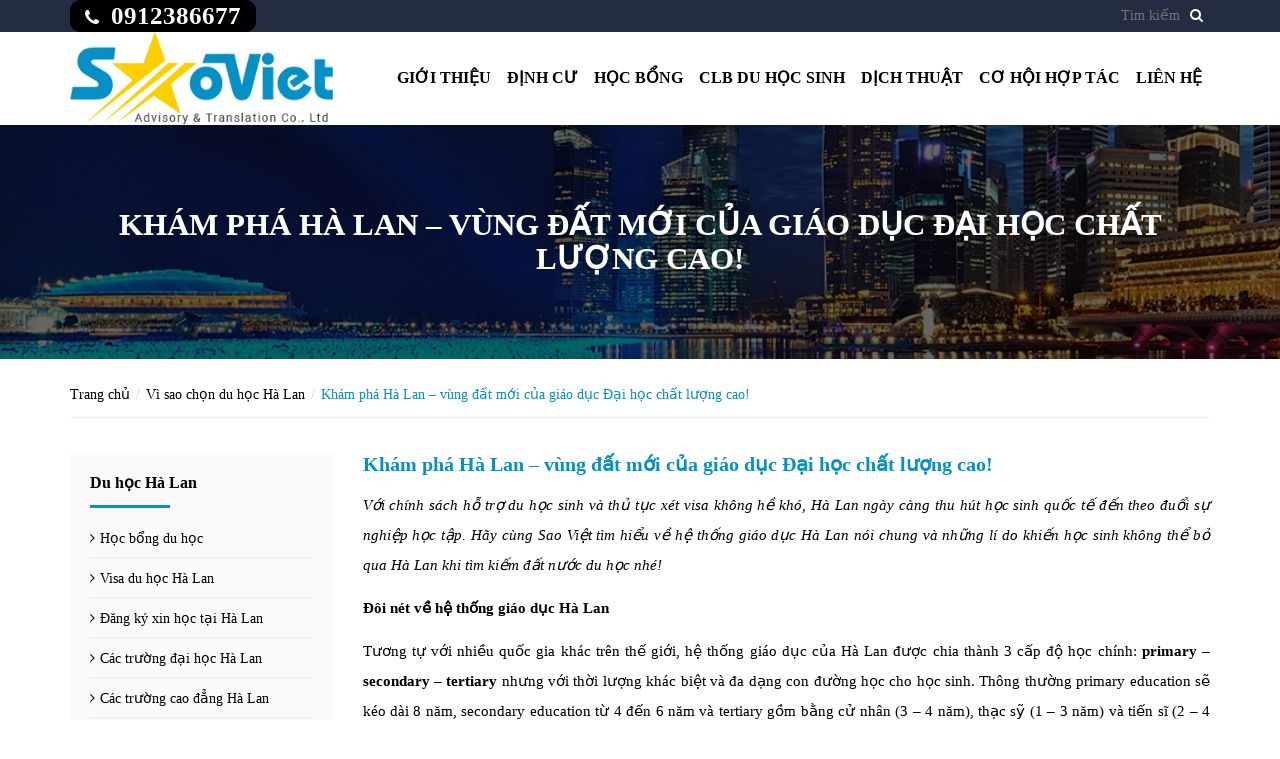

--- FILE ---
content_type: text/html; charset=utf-8
request_url: https://saoviet.edu.vn/kham-pha-ha-lan-vung-dat-moi-cua-giao-duc-dai-hoc-chat-luong-cao
body_size: 9255
content:
<!DOCTYPE html>
<html lang="vi">
	<head>
		<meta charset="UTF-8" />
		<meta http-equiv="x-ua-compatible" content="ie=edge"/>
		<meta http-equiv="Content-Type" content="text/html; charset=utf-8" />
		<meta http-equiv="content-language" content="vi">
		<meta name="viewport" content="width=device-width, initial-scale=1, maximum-scale=1">
		<meta name="robots" content="noodp,index,follow" />
		<meta name="format-detection" content="telephone=no"/>
		<meta name="keywords" content="">
		<meta name='revisit-after' content='1 days' />
		<title>
			Khám phá Hà Lan – vùng đất mới của giáo dục Đại học chất lượng cao!  
		</title>
		
		<meta name="description" content="Với chính sách hỗ trợ du học sinh và thủ tục xét visa không hề khó, Hà Lan ngày càng thu hút học sinh quốc tế đến theo đuổi sự nghiệp học tập. Hãy cùng Sao Việt tìm hiểu về hệ thống giáo dục Hà Lan nói chung và những lí do khiến học sinh không thể bỏ qua Hà Lan khi tìm kiếm đất nước du học nhé! Đôi nét về hệ thống giáo">
		
		<link rel="canonical" href="https://saoviet.edu.vn/kham-pha-ha-lan-vung-dat-moi-cua-giao-duc-dai-hoc-chat-luong-cao">
		<link rel="icon" href="//bizweb.dktcdn.net/100/143/773/themes/187425/assets/favicon.png?1766627726623" type="image/x-icon" />

		
  <meta property="og:type" content="article">
  <meta property="og:title" content="Kh&#225;m ph&#225; H&#224; Lan – v&#249;ng đất mới của gi&#225;o dục Đại học chất lượng cao!">
  <meta property="og:image" content="http://bizweb.dktcdn.net/thumb/grande/100/143/773/articles/ha-lan.jpg?v=1580444465323">
  <meta property="og:image:secure_url" content="https://bizweb.dktcdn.net/thumb/grande/100/143/773/articles/ha-lan.jpg?v=1580444465323">


  <meta property="og:description" content="Với ch&#237;nh s&#225;ch hỗ trợ du&#160;học&#160;sinh v&#224; thủ tục x&#233;t visa kh&#244;ng hề kh&#243;, H&#224; Lan ng&#224;y c&#224;ng thu h&#250;t&#160;học&#160;sinh quốc tế đến theo đuổi sự nghiệp&#160;học&#160;tập. H&#227;y c&#249;ng Sao Việt t&#236;m hiểu về hệ thống gi&#225;o dục H&#224; Lan n&#243;i chung v&#224; những l&#237; do khiến&#160;học&#160;sinh kh&#244;ng thể bỏ qua H&#224; Lan khi t&#236;m kiếm đất nước du&#160;học&#160;nh&#233;! Đ&#244;i n&#233;t về hệ thống gi&#225;o">

  <meta property="og:url" content="https://saoviet.edu.vn/kham-pha-ha-lan-vung-dat-moi-cua-giao-duc-dai-hoc-chat-luong-cao">
  <meta property="og:site_name" content="duhocsaoviet">
  <meta property="og:type" content="website">
  <meta property="og:title" content="Kh&#225;m ph&#225; H&#224; Lan – v&#249;ng đất mới của gi&#225;o dục Đại học chất lượng cao!">
  <meta property="og:image" content="http://bizweb.dktcdn.net/100/143/773/themes/187425/assets/logo.png?1766627726623">
  <meta property="og:image:secure_url" content="https://bizweb.dktcdn.net/100/143/773/themes/187425/assets/logo.png?1766627726623">

		<!-- Bootstrap -->
		<link href="//bizweb.dktcdn.net/100/143/773/themes/187425/assets/bootstrap-c.min.css?1766627726623" rel="stylesheet" type="text/css" media="all" />
		<!-- Owl Carousel -->
		<link href="//bizweb.dktcdn.net/100/143/773/themes/187425/assets/owl.carousel.css?1766627726623" rel="stylesheet" type="text/css" media="all" />
		<!-- Fontawesome -->
		<link href="//bizweb.dktcdn.net/100/143/773/themes/187425/assets/font-awesome.min.css?1766627726623" rel="stylesheet" type="text/css" media="all" />
		<!-- Mmobile -->
		<link href="//bizweb.dktcdn.net/100/143/773/themes/187425/assets/jquery.mmenu.css?1766627726623" rel="stylesheet" type="text/css" media="all" />
		<!-- Style -->
		<link href="//bizweb.dktcdn.net/100/143/773/themes/187425/assets/style.css?1766627726623" rel="stylesheet" type="text/css" media="all" />
		<link href="//bizweb.dktcdn.net/100/143/773/themes/187425/assets/style_addition.css?1766627726623" rel="stylesheet" type="text/css" media="all" />
		<link href="//bizweb.dktcdn.net/100/143/773/themes/187425/assets/responsive.css?1766627726623" rel="stylesheet" type="text/css" media="all" />
		<!-- -->
		<style>
			@font-face {
				font-family: Roboto Slab;
				src: url(//bizweb.dktcdn.net/100/143/773/themes/187425/assets/robotoslab-regular.ttf?1766627726623);
			}
			@font-face {
				font-family: Roboto Slab;
				font-weight: bold;
				src: url(//bizweb.dktcdn.net/100/143/773/themes/187425/assets/robotoslab-bold.ttf?1766627726623);
			}
		</style>
		<!-- HTML5 shim and Respond.js for IE8 support of HTML5 elements and media queries -->
		<!-- WARNING: Respond.js doesn't work if you view the page via file:// -->
		<!--[if lt IE 9]>
<script src="https://oss.maxcdn.com/html5shiv/3.7.2/html5shiv.min.js"></script>
<script src="https://oss.maxcdn.com/respond/1.4.2/respond.min.js"></script>
<![endif]-->
		<script>
	var Bizweb = Bizweb || {};
	Bizweb.store = 'duhocsaoviet.mysapo.net';
	Bizweb.id = 143773;
	Bizweb.theme = {"id":187425,"name":"Du học","role":"main"};
	Bizweb.template = 'article';
	if(!Bizweb.fbEventId)  Bizweb.fbEventId = 'xxxxxxxx-xxxx-4xxx-yxxx-xxxxxxxxxxxx'.replace(/[xy]/g, function (c) {
	var r = Math.random() * 16 | 0, v = c == 'x' ? r : (r & 0x3 | 0x8);
				return v.toString(16);
			});		
</script>
<script>
	(function () {
		function asyncLoad() {
			var urls = ["https://forms.sapoapps.vn/libs/js/surveyform.min.js?store=duhocsaoviet.mysapo.net","//static.zotabox.com/e/0/e0b34487b3499f77894ece4de0df7c01/widgets.js?store=duhocsaoviet.mysapo.net","//static.zotabox.com/e/0/e0b34487b3499f77894ece4de0df7c01/widgets.js?store=duhocsaoviet.mysapo.net","//static.zotabox.com/e/0/e0b34487b3499f77894ece4de0df7c01/widgets.js?store=duhocsaoviet.mysapo.net","//static.zotabox.com/e/0/e0b34487b3499f77894ece4de0df7c01/widgets.js?store=duhocsaoviet.mysapo.net","https://google-shopping.sapoapps.vn/conversion-tracker/global-tag/2645.js?store=duhocsaoviet.mysapo.net","https://google-shopping.sapoapps.vn/conversion-tracker/event-tag/2645.js?store=duhocsaoviet.mysapo.net","//static.zotabox.com/e/0/e0b34487b3499f77894ece4de0df7c01/widgets.js?store=duhocsaoviet.mysapo.net"];
			for (var i = 0; i < urls.length; i++) {
				var s = document.createElement('script');
				s.type = 'text/javascript';
				s.async = true;
				s.src = urls[i];
				var x = document.getElementsByTagName('script')[0];
				x.parentNode.insertBefore(s, x);
			}
		};
		window.attachEvent ? window.attachEvent('onload', asyncLoad) : window.addEventListener('load', asyncLoad, false);
	})();
</script>


<script>
	window.BizwebAnalytics = window.BizwebAnalytics || {};
	window.BizwebAnalytics.meta = window.BizwebAnalytics.meta || {};
	window.BizwebAnalytics.meta.currency = 'VND';
	window.BizwebAnalytics.tracking_url = '/s';

	var meta = {};
	
	meta.article = {"id": 1766365};
	
	
	for (var attr in meta) {
	window.BizwebAnalytics.meta[attr] = meta[attr];
	}
</script>

	
		<script src="/dist/js/stats.min.js?v=96f2ff2"></script>
	



<!-- Global site tag (gtag.js) - Google Analytics --> <script async src="https://www.googletagmanager.com/gtag/js?id=UA-164662707-1"></script> <script> window.dataLayer = window.dataLayer || []; function gtag(){dataLayer.push(arguments);} gtag('js', new Date()); gtag('config', 'UA-164662707-1'); </script>
<script>

	window.enabled_enhanced_ecommerce = false;

</script>






<script>
	var eventsListenerScript = document.createElement('script');
	eventsListenerScript.async = true;
	
	eventsListenerScript.src = "/dist/js/store_events_listener.min.js?v=1b795e9";
	
	document.getElementsByTagName('head')[0].appendChild(eventsListenerScript);
</script>







		<script src="//bizweb.dktcdn.net/100/143/773/themes/187425/assets/jquery-1.12.0.min.js?1766627726623" type="text/javascript"></script>
		

		
		<script src="//bizweb.dktcdn.net/assets/themes_support/api.jquery.js" type="text/javascript"></script>
		<script src="//bizweb.dktcdn.net/assets/themes_support/option-selectors.js" type="text/javascript"></script>
		<script src="//bizweb.dktcdn.net/100/143/773/themes/187425/assets/owl.carousel.min.js?1766627726623" type="text/javascript"></script>
		<script src="//bizweb.dktcdn.net/100/143/773/themes/187425/assets/jquery.mmenu.min.js?1766627726623" type="text/javascript"></script>
		<script src="//bizweb.dktcdn.net/100/143/773/themes/187425/assets/main.js?1766627726623" type="text/javascript"></script>
	</head>

	<body>
		<div id="content">
			<header id="header">
	<div class="header-top hidden-xs">
		<div class="container">
			<div class="row">
				<div class="col-lg-6 col-md-6 col-sm-6">
					<div class="header-hotline cvt">
						<p><i class="fa fa-phone"></i>&nbsp; 0912386677</p>
					</div>
				</div>
				<div class="col-lg-6 col-md-6 col-sm-6">
					<form method="get" action="/search">
						<div class="form-search">
							<input type="text" name="query" class="style-form-text search-form-text" value="" placeholder="Tìm kiếm"/>
								<input class="hidden" type="text" name="type" value="article,page,product" />
								<button type="submit" class="style-form-submit search-form-submit"><i class="fa fa-search"></i></button>
						</div>
					</form>
					
				</div>
			</div>
		</div>
	</div>
	<div class="header-bottom">
		<div class="container">
			<div class="row">
				<div class="col-lg-3 col-md-4 col-sm-12 col-xs-12 ladder">
					<a href="/" class="logo"><img src="//bizweb.dktcdn.net/100/143/773/themes/187425/assets/logo.png?1766627726623" alt="duhocsaoviet"></a>
				</div>
				<div class="col-lg-9 col-md-8 col-sm-7 hidden-xs">
					<nav class="header-nav-main">
						<ul>
							
							<li >
								<a href="/gioi-thieu-2">Giới thiệu</a>
								
								<ul class="nav-main-sub">
									
									<li>
										<a href="/gioi-thieu-cong-ty-1">Giới thiệu công ty</a>
										
									</li>
									
									<li>
										<a href="/doi-ngu-tu-van-2">Đội ngũ tư vấn</a>
										
									</li>
									
									<li>
										<a href="/phuong-cham-lam-viec-1">Phương châm làm việc</a>
										
									</li>
									
									<li>
										<a href="/hinh-anh-cong-ty">Hình ảnh công ty</a>
										
									</li>
									
								</ul>
								
							</li>
							
							<li >
								<a href="/dinh-cu">Định cư</a>
								
								<ul class="nav-main-sub">
									
									<li>
										<a href="/dinh-cu-anh-1">Định cư Anh</a>
										
									</li>
									
									<li>
										<a href="/dinh-cu-canada-1">Định cư Canada</a>
										
									</li>
									
									<li>
										<a href="/dinh-cu-my">Định cư Mỹ</a>
										
									</li>
									
								</ul>
								
							</li>
							
							<li >
								<a href="/hoc-bong-du-hoc-cac-nuoc">Học bổng</a>
								
								<ul class="nav-main-sub">
									
									<li>
										<a href="/tin-cap-nhat">Tin cập nhật</a>
										
									</li>
									
								</ul>
								
							</li>
							
							<li >
								<a href="/thu-vien-anh">CLB du học sinh</a>
								
								<ul class="nav-main-sub">
									
									<li>
										<a href="/thu-vien-anh">Thư viện ảnh</a>
										
									</li>
									
									<li>
										<a href="/cau-lac-bo-du-hoc-sinh">Học sinh tiêu biểu</a>
										
									</li>
									
								</ul>
								
							</li>
							
							<li >
								<a href="/dich-thuat-1">Dịch thuật</a>
								
							</li>
							
							<li >
								<a href="/tuyen-dung">Cơ hội hợp tác</a>
								
								<ul class="nav-main-sub">
									
									<li>
										<a href="/tuyen-dung">Tuyển dụng</a>
										
									</li>
									
								</ul>
								
							</li>
							
							<li >
								<a href="/lien-he">Liên hệ</a>
								
							</li>
							
						</ul>
					</nav>
				</div>
			</div>
		</div>
	</div>
	<div class="nav-bar-mobile">
		<div class="container">
			<div class="row">
				<div class="col-sm-12 col-xs-12">
					<div class="nav-mobile-btn">
						<a href="#nav-mobile"><i class="fa fa-bars"></i></a>
					</div>
					<div class="mobile-search-btn hidden-sm">
						<a href="/search"><i class="fa fa-search"></i></a>
					</div>
				</div>
			</div>
		</div>
	</div>
	<div id="nav-mobile">
		<ul>
			
			<li>
				<a href="/gioi-thieu-2">Giới thiệu</a>
				
				<ul>
					
					<li>
						<a href="/gioi-thieu-cong-ty-1">Giới thiệu công ty</a>
						
					</li>
					
					<li>
						<a href="/doi-ngu-tu-van-2">Đội ngũ tư vấn</a>
						
					</li>
					
					<li>
						<a href="/phuong-cham-lam-viec-1">Phương châm làm việc</a>
						
					</li>
					
					<li>
						<a href="/hinh-anh-cong-ty">Hình ảnh công ty</a>
						
					</li>
					
				</ul>
				
			</li>
			
			<li>
				<a href="/dinh-cu">Định cư</a>
				
				<ul>
					
					<li>
						<a href="/dinh-cu-anh-1">Định cư Anh</a>
						
					</li>
					
					<li>
						<a href="/dinh-cu-canada-1">Định cư Canada</a>
						
					</li>
					
					<li>
						<a href="/dinh-cu-my">Định cư Mỹ</a>
						
					</li>
					
				</ul>
				
			</li>
			
			<li>
				<a href="/hoc-bong-du-hoc-cac-nuoc">Học bổng</a>
				
				<ul>
					
					<li>
						<a href="/tin-cap-nhat">Tin cập nhật</a>
						
					</li>
					
				</ul>
				
			</li>
			
			<li>
				<a href="/thu-vien-anh">CLB du học sinh</a>
				
				<ul>
					
					<li>
						<a href="/thu-vien-anh">Thư viện ảnh</a>
						
					</li>
					
					<li>
						<a href="/cau-lac-bo-du-hoc-sinh">Học sinh tiêu biểu</a>
						
					</li>
					
				</ul>
				
			</li>
			
			<li>
				<a href="/dich-thuat-1">Dịch thuật</a>
				
			</li>
			
			<li>
				<a href="/tuyen-dung">Cơ hội hợp tác</a>
				
				<ul>
					
					<li>
						<a href="/tuyen-dung">Tuyển dụng</a>
						
					</li>
					
				</ul>
				
			</li>
			
			<li>
				<a href="/lien-he">Liên hệ</a>
				
			</li>
			
		</ul>
	</div>
</header>
			<section class="article">
	<div class="page-heading">
		<div class="container">
			<div class="row">
				<div class="col-lg-12 col-md-12 col-sm-12 col-xs-12">
					<h1>Khám phá Hà Lan – vùng đất mới của giáo dục Đại học chất lượng cao!</h1>
				</div>
			</div>
		</div>
	</div>
	<div class="article-page">
		<div class="container">
			<div class="row">
				<div class="col-lg-12">
					<ul class="breadcrumb">
	<li><a href="/">Trang chủ</a></li>
	<!-- blog -->
	
	<li><a href="/vi-sao-chon-du-hoc-ha-lan" title="">Vì sao chọn du học Hà Lan</a></li>
	<li class="active breadcrumb-title">Khám phá Hà Lan – vùng đất mới của giáo dục Đại học chất lượng cao!</li>
	<!-- cart -->
	
	<!-- current_tags -->
	
</ul>
				</div>
				<div class="col-lg-3 sidebar">
					

<div class="box">
	<div class="box-heading">
		<h2>Du học Hà Lan</h2>
	</div>
	<div class="box-content">
		<nav class="nav-sidebar">
			<ul>
				
				<li ><a href="/hoc-bong-du-hoc-ha-lan-1">Học bổng du học</a></li>
				
				<li ><a href="/visa-du-hoc-ha-lan">Visa du học Hà Lan</a></li>
				
				<li ><a href="/dang-ky-xin-hoc-tai-ha-lan">Đăng ký xin học tại Hà Lan</a></li>
				
				<li ><a href="/cac-truong-dai-hoc-ha-lan">Các trường đại học Hà Lan</a></li>
				
				<li ><a href="/cac-truong-cao-dang-ha-lan">Các trường cao đẳng Hà Lan</a></li>
				
				<li ><a href="/cac-truong-pho-thong-ha-lan">Các trường phổ thông Hà Lan</a></li>
				
				<li ><a href="/he-thong-giao-duc-ha-lan">Hệ thống giáo dục Hà Lan</a></li>
				
				<li ><a href="/vi-sao-chon-du-hoc-ha-lan">Vì sao chọn du học Hà Lan</a></li>
				
				<li ><a href="/thong-tin-chung-ve-ha-lan">Thông tin chung về Hà Lan</a></li>
				
			</ul>
		</nav>
	</div>
</div>


<div class="box">
	<div class="box-heading">
		<h2>Main menu</h2>
	</div>
	<div class="box-content">
		<nav class="nav-sidebar">
			<ul>
				
				<li ><a href="/gioi-thieu-2">Giới thiệu</a></li>
				
				<li ><a href="/dinh-cu">Định cư</a></li>
				
				<li ><a href="/hoc-bong-du-hoc-cac-nuoc">Học bổng</a></li>
				
				<li ><a href="/thu-vien-anh">CLB du học sinh</a></li>
				
				<li ><a href="/dich-thuat-1">Dịch thuật</a></li>
				
				<li ><a href="/tuyen-dung">Cơ hội hợp tác</a></li>
				
				<li ><a href="/lien-he">Liên hệ</a></li>
				
			</ul>
		</nav>
	</div>
</div>


<!--<div class="box">
	<div class="box-heading">
		<h2>Học bổng du học</h2>
	</div>
	<div class="box-content">
		<nav class="nav-sidebar-products">
			<ul>
				
			</ul>
		</nav>
	</div>
</div>-->
				</div>
				<div class="col-lg-9 article-content">
					<article>
						<h2 class="article-title">Khám phá Hà Lan – vùng đất mới của giáo dục Đại học chất lượng cao!</h2>
						<nav class="article-info hidden">
							<ul>
								<li><i class="fa fa-calendar-minus-o"></i><time>31/01/2020</time></li>
								
								<li><i class="fa fa-commenting-o"></i>0 Bình luận</li>
							</ul>
						</nav>
						<div class="article-body rte">
							<p style="text-align:justify; margin-bottom:13px"><span style="display: none;">&nbsp;</span><span style="font-size:14px;"><span style="line-height:2;"><span style="font-family:Arial,Helvetica,sans-serif;"><em><span style="background:white">Với chính sách hỗ trợ du&nbsp;</span></em><i><span style="background:white">học</span></i><em><span style="background:white">&nbsp;sinh và thủ tục xét visa không hề khó, Hà Lan ngày càng thu hút&nbsp;</span></em><i><span style="background:white">học</span></i><em><span style="background:white">&nbsp;sinh quốc tế đến theo đuổi sự nghiệp&nbsp;</span></em><i><span style="background:white">học</span></i><em><span style="background:white">&nbsp;tập. Hãy cùng Sao Việt tìm hiểu về hệ thống giáo dục Hà Lan nói chung và những lí do khiến&nbsp;</span></em><i><span style="background:white">học</span></i><em><span style="background:white">&nbsp;sinh không thể bỏ qua Hà Lan khi tìm kiếm đất nước du&nbsp;</span></em><i><span style="background:white">học</span></i><em><span style="background:white">&nbsp;nhé!</span></em></span></span></span></p>
<p style="text-align:justify; margin-bottom:13px"><span style="font-size:14px;"><span style="line-height:2;"><span style="font-family:Arial,Helvetica,sans-serif;"><b><span style="background:white">Đôi nét về hệ thống giáo dục Hà Lan</span></b></span></span></span></p>
<p style="text-align:justify; margin-bottom:13px"><span style="font-size:14px;"><span style="line-height:2;"><span style="font-family:Arial,Helvetica,sans-serif;"><span style="background:white">Tương tự với nhiều quốc gia khác trên thế giới, hệ thống giáo dục của Hà Lan được chia thành 3 cấp độ&nbsp;</span><span style="font-variant-ligatures:normal; -webkit-text-stroke-width:0px"><span style="font-variant-caps:normal"><span style="orphans:2"><span style="widows:2"><span style="text-decoration-style:initial"><span style="text-decoration-color:initial"><span style="word-spacing:0px">học</span></span></span></span></span></span></span><span style="font-variant-ligatures:normal; -webkit-text-stroke-width:0px"><span style="font-variant-caps:normal"><span style="orphans:2"><span style="widows:2"><span style="text-decoration-style:initial"><span style="text-decoration-color:initial"><span style="float:none"><span style="word-spacing:0px">&nbsp;chính:&nbsp;</span></span></span></span></span></span></span></span><strong style="font-variant-ligatures:normal; font-variant-caps:normal; orphans:2; widows:2; -webkit-text-stroke-width:0px; text-decoration-style:initial; text-decoration-color:initial; word-spacing:0px">primary – secondary – tertiary</strong><span style="font-variant-ligatures:normal; -webkit-text-stroke-width:0px"><span style="font-variant-caps:normal"><span style="orphans:2"><span style="widows:2"><span style="text-decoration-style:initial"><span style="text-decoration-color:initial"><span style="float:none"><span style="word-spacing:0px">&nbsp;nhưng với thời lượng khác biệt và đa dạng con đường&nbsp;</span></span></span></span></span></span></span></span><span style="font-variant-ligatures:normal; -webkit-text-stroke-width:0px"><span style="font-variant-caps:normal"><span style="orphans:2"><span style="widows:2"><span style="text-decoration-style:initial"><span style="text-decoration-color:initial"><span style="word-spacing:0px">học</span></span></span></span></span></span></span><span style="font-variant-ligatures:normal; -webkit-text-stroke-width:0px"><span style="font-variant-caps:normal"><span style="orphans:2"><span style="widows:2"><span style="text-decoration-style:initial"><span style="text-decoration-color:initial"><span style="float:none"><span style="word-spacing:0px">&nbsp;cho&nbsp;</span></span><span style="word-spacing:0px">học</span><span style="float:none"><span style="word-spacing:0px">&nbsp;sinh. Thông thường primary education sẽ kéo dài 8 năm, secondary education từ 4 đến 6 năm và tertiary gồm bằng cử nhân (3 – 4 năm), thạc sỹ (1 – 3 năm) và tiến sĩ (2 – 4 năm).</span></span></span></span></span></span></span></span></span></span></span></p>
<p style="text-align:justify; margin-bottom:13px"><span style="font-size:14px;"><span style="line-height:2;"><span style="font-family:Arial,Helvetica,sans-serif;"><span style="background:white">Về giáo dục bậc cao (tertiary), cũng là bậc&nbsp;</span><span style="font-variant-ligatures:normal; -webkit-text-stroke-width:0px"><span style="font-variant-caps:normal"><span style="orphans:2"><span style="widows:2"><span style="text-decoration-style:initial"><span style="text-decoration-color:initial"><span style="word-spacing:0px">học</span></span></span></span></span></span></span><span style="font-variant-ligatures:normal; -webkit-text-stroke-width:0px"><span style="font-variant-caps:normal"><span style="orphans:2"><span style="widows:2"><span style="text-decoration-style:initial"><span style="text-decoration-color:initial"><span style="float:none"><span style="word-spacing:0px">&nbsp;thu hút đông số lượng du&nbsp;</span></span></span></span></span></span></span></span><span style="font-variant-ligatures:normal; -webkit-text-stroke-width:0px"><span style="font-variant-caps:normal"><span style="orphans:2"><span style="widows:2"><span style="text-decoration-style:initial"><span style="text-decoration-color:initial"><span style="word-spacing:0px">học</span></span></span></span></span></span></span><span style="font-variant-ligatures:normal; -webkit-text-stroke-width:0px"><span style="font-variant-caps:normal"><span style="orphans:2"><span style="widows:2"><span style="text-decoration-style:initial"><span style="text-decoration-color:initial"><span style="float:none"><span style="word-spacing:0px">&nbsp;sinh nhất, Hà Lan chia thành 2 nhóm Đại&nbsp;</span></span></span></span></span></span></span></span><span style="font-variant-ligatures:normal; -webkit-text-stroke-width:0px"><span style="font-variant-caps:normal"><span style="orphans:2"><span style="widows:2"><span style="text-decoration-style:initial"><span style="text-decoration-color:initial"><span style="word-spacing:0px">học</span></span></span></span></span></span></span><span style="font-variant-ligatures:normal; -webkit-text-stroke-width:0px"><span style="font-variant-caps:normal"><span style="orphans:2"><span style="widows:2"><span style="text-decoration-style:initial"><span style="text-decoration-color:initial"><span style="float:none"><span style="word-spacing:0px">&nbsp;chính là Research Universities (Đại&nbsp;</span></span></span></span></span></span></span></span><span style="font-variant-ligatures:normal; -webkit-text-stroke-width:0px"><span style="font-variant-caps:normal"><span style="orphans:2"><span style="widows:2"><span style="text-decoration-style:initial"><span style="text-decoration-color:initial"><span style="word-spacing:0px">học</span></span></span></span></span></span></span><span style="font-variant-ligatures:normal; -webkit-text-stroke-width:0px"><span style="font-variant-caps:normal"><span style="orphans:2"><span style="widows:2"><span style="text-decoration-style:initial"><span style="text-decoration-color:initial"><span style="float:none"><span style="word-spacing:0px">&nbsp;nghiên cứu) và Universities of Applied Science (Đại&nbsp;</span></span></span></span></span></span></span></span><span style="font-variant-ligatures:normal; -webkit-text-stroke-width:0px"><span style="font-variant-caps:normal"><span style="orphans:2"><span style="widows:2"><span style="text-decoration-style:initial"><span style="text-decoration-color:initial"><span style="word-spacing:0px">học</span></span></span></span></span></span></span><span style="font-variant-ligatures:normal; -webkit-text-stroke-width:0px"><span style="font-variant-caps:normal"><span style="orphans:2"><span style="widows:2"><span style="text-decoration-style:initial"><span style="text-decoration-color:initial"><span style="float:none"><span style="word-spacing:0px">&nbsp;Khoa&nbsp;</span></span><span style="word-spacing:0px">học</span><span style="float:none"><span style="word-spacing:0px">&nbsp;ứng dụng).</span></span></span></span></span></span></span></span></span></span></span></p>
<p style="text-align:justify; margin-bottom:13px"><span style="font-size:14px;"><span style="line-height:2;"><span style="font-family:Arial,Helvetica,sans-serif;"><strong><i><span style="background:white">Research Universities:</span></i></strong><span style="background:white"><span style="font-variant-ligatures:normal; -webkit-text-stroke-width:0px"><span style="font-variant-caps:normal"><span style="orphans:2"><span style="widows:2"><span style="text-decoration-style:initial"><span style="text-decoration-color:initial"><span style="float:none"><span style="word-spacing:0px">&nbsp;Gồm 14 trường Đại&nbsp;</span></span><span style="word-spacing:0px">học</span></span></span></span></span></span></span><span style="font-variant-ligatures:normal; -webkit-text-stroke-width:0px"><span style="font-variant-caps:normal"><span style="orphans:2"><span style="widows:2"><span style="text-decoration-style:initial"><span style="text-decoration-color:initial"><span style="float:none"><span style="word-spacing:0px">&nbsp;tại Hà Lan, các trường Đại&nbsp;</span></span></span></span></span></span></span></span><span style="font-variant-ligatures:normal; -webkit-text-stroke-width:0px"><span style="font-variant-caps:normal"><span style="orphans:2"><span style="widows:2"><span style="text-decoration-style:initial"><span style="text-decoration-color:initial"><span style="word-spacing:0px">học</span></span></span></span></span></span></span><span style="font-variant-ligatures:normal; -webkit-text-stroke-width:0px"><span style="font-variant-caps:normal"><span style="orphans:2"><span style="widows:2"><span style="text-decoration-style:initial"><span style="text-decoration-color:initial"><span style="float:none"><span style="word-spacing:0px">&nbsp;nghiên cứu chủ yếu tập&nbsp;</span></span></span></span></span></span></span></span><span style="font-variant-ligatures:normal; -webkit-text-stroke-width:0px"><span style="font-variant-caps:normal"><span style="orphans:2"><span style="widows:2"><span style="text-decoration-style:initial"><span style="text-decoration-color:initial"><span style="word-spacing:0px">trung</span></span></span></span></span></span></span><span style="font-variant-ligatures:normal; -webkit-text-stroke-width:0px"><span style="font-variant-caps:normal"><span style="orphans:2"><span style="widows:2"><span style="text-decoration-style:initial"><span style="text-decoration-color:initial"><span style="float:none"><span style="word-spacing:0px">&nbsp;vào đào tạo bằng cử nhân với đa dạng chuyên ngành: economics, law, medicine, language &amp; culture,…. – thiên về các môn khoa&nbsp;</span></span></span></span></span></span></span></span><span style="font-variant-ligatures:normal; -webkit-text-stroke-width:0px"><span style="font-variant-caps:normal"><span style="orphans:2"><span style="widows:2"><span style="text-decoration-style:initial"><span style="text-decoration-color:initial"><span style="word-spacing:0px">học</span><span style="float:none"><span style="word-spacing:0px">&nbsp;xã hội.</span></span></span></span></span></span></span></span></span> <span style="background:white">Thời lượng của chương trình Cử nhân tại research universities chỉ kéo dài 3 năm, với phương pháp dạy tập&nbsp;</span><span style="font-variant-ligatures:normal; -webkit-text-stroke-width:0px"><span style="font-variant-caps:normal"><span style="orphans:2"><span style="widows:2"><span style="text-decoration-style:initial"><span style="text-decoration-color:initial"><span style="word-spacing:0px">trung</span></span></span></span></span></span></span><span style="font-variant-ligatures:normal; -webkit-text-stroke-width:0px"><span style="font-variant-caps:normal"><span style="orphans:2"><span style="widows:2"><span style="text-decoration-style:initial"><span style="text-decoration-color:initial"><span style="float:none"><span style="word-spacing:0px">&nbsp;vào nghiên cứu lý thuyết&nbsp;</span></span></span></span></span></span></span></span><span style="font-variant-ligatures:normal; -webkit-text-stroke-width:0px"><span style="font-variant-caps:normal"><span style="orphans:2"><span style="widows:2"><span style="text-decoration-style:initial"><span style="text-decoration-color:initial"><span style="word-spacing:0px">học</span></span></span></span></span></span></span><span style="font-variant-ligatures:normal; -webkit-text-stroke-width:0px"><span style="font-variant-caps:normal"><span style="orphans:2"><span style="widows:2"><span style="text-decoration-style:initial"><span style="text-decoration-color:initial"><span style="float:none"><span style="word-spacing:0px">&nbsp;thuật. Với những tiêu chí riêng, chương trình đại&nbsp;</span></span><span style="word-spacing:0px">học</span><span style="float:none"><span style="word-spacing:0px">&nbsp;của Hà Lan hướng đến đào tạo và bồi dưỡng năng lực của sinh viên, kỳ vọng vào tầng lớp lãnh đạo, quản lý mới của thế giới.</span></span></span></span></span></span></span></span></span></span></span></p>
<p style="text-align:justify; margin-bottom:13px"><span style="font-size:14px;"><span style="line-height:2;"><span style="font-family:Arial,Helvetica,sans-serif;"><strong><i><span style="background:white">Universities of Applied Sciences:&nbsp;</span></i></strong><span style="background:white"><span style="font-variant-ligatures:normal; -webkit-text-stroke-width:0px"><span style="font-variant-caps:normal"><span style="orphans:2"><span style="widows:2"><span style="text-decoration-style:initial"><span style="text-decoration-color:initial"><span style="float:none"><span style="word-spacing:0px">gồm 39 trường tại Hà Lan với 8 chuyên ngành chủ yếu: economics, healthcare, agriculture, education, social and community work, art, technology. Chương trình dạy gồm cả rèn luyện các kĩ năng chuyên nghiệp cần thiết cho ngành, chính vì vậy bằng Cử nhân tại các Đại&nbsp;</span></span><span style="word-spacing:0px">học</span><span style="float:none"><span style="word-spacing:0px">&nbsp;này sẽ kéo dài 4 năm.</span></span></span></span></span></span></span></span></span></span></span></span></p>
<p style="text-align:justify; margin-bottom:13px"><span style="font-size:14px;"><span style="line-height:2;"><span style="font-family:Arial,Helvetica,sans-serif;"><b><span style="background:white"><span style="color:#202020">5 lý do lớn nhất khiến du&nbsp;học&nbsp;sinh không thể bỏ qua Hà Lan!</span></span></b></span></span></span></p>
<p style="text-align:justify; margin-bottom:13px"><span style="font-size:14px;"><span style="line-height:2;"><span style="font-family:Arial,Helvetica,sans-serif;"><strong><i><span style="background:white">1. Chất lượng giáo dục top 10 thế giới:</span></i></strong><em><b>&nbsp;</b></em><span style="background:white"><span style="color:#202020"><span style="font-variant-ligatures:normal; -webkit-text-stroke-width:0px"><span style="font-variant-caps:normal"><span style="orphans:2"><span style="widows:2"><span style="text-decoration-style:initial"><span style="text-decoration-color:initial"><span style="float:none"><span style="word-spacing:0px">với nền giáo dục chuẩn chất lượng quốc tế và các công trình nghiên cứu xuất sắc, Hà Lan nằm trong&nbsp;</span></span></span></span></span></span></span></span><strong style="font-variant-ligatures:normal; font-variant-caps:normal; orphans:2; widows:2; -webkit-text-stroke-width:0px; text-decoration-style:initial; text-decoration-color:initial; word-spacing:0px">top 10 quốc gia tốt nhất cho&nbsp;</strong><b>học</b><strong>&nbsp;tập theo&nbsp;</strong><em><b>U.S.New</b></em><strong>;</strong>&nbsp;<strong style="font-variant-ligatures:normal; font-variant-caps:normal; orphans:2; widows:2; -webkit-text-stroke-width:0px; text-decoration-style:initial; text-decoration-color:initial; word-spacing:0px">top 7 quốc gia có nền giáo dục Đại&nbsp;</strong><b>học</b><strong>&nbsp;xuất sắc nhất theo&nbsp;</strong><em><b>Universitas 21</b></em><span style="font-variant-ligatures:normal; -webkit-text-stroke-width:0px"><span style="font-variant-caps:normal"><span style="orphans:2"><span style="widows:2"><span style="text-decoration-style:initial"><span style="text-decoration-color:initial"><span style="float:none"><span style="word-spacing:0px">&nbsp;với 11 trường Đại&nbsp;</span></span></span></span></span></span></span></span><span style="font-variant-ligatures:normal; -webkit-text-stroke-width:0px"><span style="font-variant-caps:normal"><span style="orphans:2"><span style="widows:2"><span style="text-decoration-style:initial"><span style="text-decoration-color:initial"><span style="word-spacing:0px">học</span></span></span></span></span></span></span><span style="font-variant-ligatures:normal; -webkit-text-stroke-width:0px"><span style="font-variant-caps:normal"><span style="orphans:2"><span style="widows:2"><span style="text-decoration-style:initial"><span style="text-decoration-color:initial"><span style="float:none"><span style="word-spacing:0px">&nbsp;nằm trong nhóm&nbsp;200 thế giới.&nbsp;</span></span></span></span></span></span></span></span></span></span></span></span></span></p>
<p style="text-align:justify; margin-bottom:13px"><span style="font-size:14px;"><span style="line-height:2;"><span style="font-family:Arial,Helvetica,sans-serif;"><strong><i><span style="background:white">2. Chi phí&nbsp;học&nbsp;tập và sinh hoạt vô cùng hợp lý so với các quốc gia khác:</span></i><i>&nbsp;</i></strong><span style="background:white"><span style="color:#202020">dù chương trình&nbsp;</span></span><span style="font-variant-ligatures:normal; -webkit-text-stroke-width:0px"><span style="font-variant-caps:normal"><span style="orphans:2"><span style="widows:2"><span style="text-decoration-style:initial"><span style="text-decoration-color:initial"><span style="word-spacing:0px">học</span></span></span></span></span></span></span><span style="font-variant-ligatures:normal; -webkit-text-stroke-width:0px"><span style="font-variant-caps:normal"><span style="orphans:2"><span style="widows:2"><span style="text-decoration-style:initial"><span style="text-decoration-color:initial"><span style="float:none"><span style="word-spacing:0px">&nbsp;chất lượng và cơ sở vật chất không thua kém,&nbsp;</span></span><span style="word-spacing:0px">học</span><span style="float:none"><span style="word-spacing:0px">&nbsp;phí và chi phí sinh hoạt tại Hà Lan lại rất tốt khi so sánh với nhiều quốc gia khác.</span></span></span></span></span></span></span></span></span></span></span></p>
<p style="text-align:justify; margin-bottom:13px"><span style="font-size:14px;"><span style="line-height:2;"><span style="font-family:Arial,Helvetica,sans-serif;"><span style="background:white">Tại Hà Lan,<span style="color:#202020">&nbsp;</span></span><span style="font-variant-ligatures:normal; -webkit-text-stroke-width:0px"><span style="font-variant-caps:normal"><span style="orphans:2"><span style="widows:2"><span style="text-decoration-style:initial"><span style="text-decoration-color:initial"><span style="word-spacing:0px">học</span></span></span></span></span></span></span><span style="font-variant-ligatures:normal; -webkit-text-stroke-width:0px"><span style="font-variant-caps:normal"><span style="orphans:2"><span style="widows:2"><span style="text-decoration-style:initial"><span style="text-decoration-color:initial"><span style="float:none"><span style="word-spacing:0px">&nbsp;phí bậc Đại&nbsp;</span></span></span></span></span></span></span></span><span style="font-variant-ligatures:normal; -webkit-text-stroke-width:0px"><span style="font-variant-caps:normal"><span style="orphans:2"><span style="widows:2"><span style="text-decoration-style:initial"><span style="text-decoration-color:initial"><span style="word-spacing:0px">học</span></span></span></span></span></span></span><span style="font-variant-ligatures:normal; -webkit-text-stroke-width:0px"><span style="font-variant-caps:normal"><span style="orphans:2"><span style="widows:2"><span style="text-decoration-style:initial"><span style="text-decoration-color:initial"><span style="float:none"><span style="word-spacing:0px">&nbsp;cho&nbsp;</span></span></span></span></span></span></span></span><span style="font-variant-ligatures:normal; -webkit-text-stroke-width:0px"><span style="font-variant-caps:normal"><span style="orphans:2"><span style="widows:2"><span style="text-decoration-style:initial"><span style="text-decoration-color:initial"><span style="word-spacing:0px">học</span></span></span></span></span></span></span><span style="font-variant-ligatures:normal; -webkit-text-stroke-width:0px"><span style="font-variant-caps:normal"><span style="orphans:2"><span style="widows:2"><span style="text-decoration-style:initial"><span style="text-decoration-color:initial"><span style="float:none"><span style="word-spacing:0px">&nbsp;sinh quốc tế rơi vào khoảng&nbsp;€9,125 - &nbsp;€21,000/năm (tương đương 230 - 500 triệu vnd) với sinh hoạt phí chỉ&nbsp; khoảng €11,000/năm. Các khu nhà ở cho sinh viên cũng rất rẻ và đa dạng với giá thuê chỉ từ </span></span></span></span></span></span></span></span><strong><span style="font-weight:normal">€225,08 - €400 1 tháng – tương đương 6 đến 10 triệu VND!</span></strong></span></span></span></p>
<p style="text-align:justify; margin-bottom:13px"><span style="font-size:14px;"><span style="line-height:2;"><span style="font-family:Arial,Helvetica,sans-serif;"><strong><i><span style="background:white">3. Hà Lan là một trong 17 nền kinh tế mạnh nhất thế giới:</span></i>&nbsp;<span style="background:white"><span style="font-weight:normal">dẫn đầu trong rất nhiều lĩnh vực: nông nghiệp, thủy lợi, ngân hàng – tài chính,&nbsp;mỹ&nbsp;thuật &amp; thiết kế, logistics và năng lượng bền vững. Đây cũng là nơi đặt trụ sở và là quê hương của các tập đoàn danh tiếng: Heineken, Unilever, ING, Shell, Philips. Với vị trí địa lý quan trọng - nối giữa nước Anh và phần còn lại của châu Âu, chỉ cách cách thủ đô Paris, Madrid, Rome 5 giờ bay, Hà Lan còn là&nbsp;trung&nbsp;tâm thương mại và giao dịch quốc tế, rất thích hợp để theo đuổi&nbsp;học&nbsp;tập các ngành business, logistics hay international trade.&nbsp;</span></span></strong></span></span></span></p>
<p style="text-align:justify; margin-bottom:13px"><span style="font-size:14px;"><span style="line-height:2;"><span style="font-family:Arial,Helvetica,sans-serif;"><b><i><span style="background:white">4. Thủ đô Amsterdam là một trong những thành phố tốt nhất thế giới cho du&nbsp;</span></i><i><span style="background:white">học&nbsp;sinh</span></i></b><span style="background:white"><span style="color:#202020">: </span>theo QS Best Student Cities 2019. <span style="color:#202020">Mở cửa đón hơn 100,000 du&nbsp;</span></span><span style="font-variant-ligatures:normal; -webkit-text-stroke-width:0px"><span style="font-variant-caps:normal"><span style="orphans:2"><span style="widows:2"><span style="text-decoration-style:initial"><span style="text-decoration-color:initial"><span style="word-spacing:0px">học</span></span></span></span></span></span></span><span style="font-variant-ligatures:normal; -webkit-text-stroke-width:0px"><span style="font-variant-caps:normal"><span style="orphans:2"><span style="widows:2"><span style="text-decoration-style:initial"><span style="text-decoration-color:initial"><span style="float:none"><span style="word-spacing:0px">&nbsp;sinh quốc tế hàng năm, thủ đô Amsterdam của Hà Lan ngày càng trở nên sôi động với nền văn hóa đa dạng, cởi mở với vô vàn dịch vụ và tiện ích cho&nbsp;</span></span></span></span></span></span></span></span><span style="font-variant-ligatures:normal; -webkit-text-stroke-width:0px"><span style="font-variant-caps:normal"><span style="orphans:2"><span style="widows:2"><span style="text-decoration-style:initial"><span style="text-decoration-color:initial"><span style="word-spacing:0px">học</span></span></span></span></span></span></span><span style="font-variant-ligatures:normal; -webkit-text-stroke-width:0px"><span style="font-variant-caps:normal"><span style="orphans:2"><span style="widows:2"><span style="text-decoration-style:initial"><span style="text-decoration-color:initial"><span style="float:none"><span style="word-spacing:0px">&nbsp;sinh. Đây cũng là một trong những thành phố an toàn nhất thế giới và mức độ ô nhiễm ít nhất</span></span></span></span></span></span></span></span>.</span></span></span></p>
<p style="text-align:justify; margin-bottom:13px"><span style="font-size:14px;"><span style="line-height:2;"><span style="font-family:Arial,Helvetica,sans-serif;"><b><i><span style="background:white">5. Thủ tục visa du&nbsp;học&nbsp;cực kỳ đơn giản với tỷ lệ đỗ cao:</span></i></b><i>&nbsp;</i><span style="background:white">Là<i> </i>một đất nước có chính sách cởi mở với du&nbsp;học&nbsp;sinh, thủ tục xin visa du&nbsp;học&nbsp;của Hà Lan rất đơn giản,<i>&nbsp;</i>nhanh chóng chỉ sau Singapore với tỷ lệ trượt cực thấp.</span></span></span></span></p>
<p style="text-align:justify; margin-bottom:13px"><span style="font-size:14px;"><span style="line-height:2;"><span style="font-family:Arial,Helvetica,sans-serif;"><span style="background:white">Kèm theo&nbsp; đó, trong thời gian&nbsp;học, các bạn&nbsp;học&nbsp;sinh được phép làm thêm 16 giờ/tuần và được làm toàn thời gian trong thời gian nghỉ, điều này sẽ giúp các bạn tích lũy thêm được rất nhiều kinh nghiệm cho quá trình tìm việc về sau. (Tổng thời gian làm thêm/ năm tối đa khoảng 1.000 giờ).&nbsp;</span></span></span></span><span style="display: none;">&nbsp;</span></p>
						</div>
						<div class="thongtin rte">
							<p>Hãy liên hệ <span style="color:#ff0000;"><strong>Sao Việt</strong></span> và nhanh tay đăng ký để được tư vấn chi tiết và nhận nhiều ưu đãi</p>
<p style="text-align: center;"><a href="https://saoviet.edu.vn/lien-he"><img data-thumb="original" original-height="142" original-width="355" src="//bizweb.dktcdn.net/100/143/773/files/dang-ky-ngay-7.png?v=1587458391470" /></a></p>
<p><span style="color:#ff0000;"><strong>Công ty Tư vấn Du học và Dịch thuật Sao Việt</strong></span></p>
<p>Hotline: 0912386677</p>
						</div>
						<!-- Go to www.addthis.com/dashboard to customize your tools -->
						<script type="text/javascript" src="//s7.addthis.com/js/300/addthis_widget.js#pubid=ra-562068fb432a24a0"></script>
						<!-- Go to www.addthis.com/dashboard to customize your tools -->
						<div class="addthis_native_toolbox"></div>
						
					</article>
				</div>
			</div>
		</div>
	</div>
</section>
<script> 
	$('.article-body img').removeAttr('style');
	
</script>
			<footer id="footer">
	<div class="footer-top">
		<div class="container">
			<div class="col-lg-8 col-md-8 col-sm-12 col-xs-12">
				<h4 class="footer-heading">Công Ty Tư Vấn Du Học và Dịch Thuật Sao Việt</h4>
				<div class="footer-box-content lock">
					<div><i class="fa fa-map-marker"></i><span>
						Phòng 668, Cầu thang 1, Tòa nhà Vân Nam, 26 Đường Láng, P. Ngã Tư Sở, Q. Đống Đa, Hà Nội.
						</span></div>
					<div><i class="fa fa-map-marker"></i><span>
						Suite 668, Elevator No 1, Van Nam Building, 26 Lang Str., Nga Tu So Ward, Dong Da Dist., Ha Noi City</span></div>
					
					<p class="footer-contact-phone"><i class="fa fa-phone"></i>&nbsp;+84 91 238 6677</p>
					<p class="footer-contact-phone"><i class="fa fa-phone"></i>&nbsp;+84 24 3514 8899 / 3564 3682</p>
					<p class="footer-contact-phone"><i class="fa fa-envelope" aria-hidden="true"></i>&nbsp;info@saoviet.edu.vn</p>
				</div>
			</div>
			
			<div class="col-lg-4 col-md-4 col-sm-12 col-xs-12">
				<div class="footer-box-content one">
					<div id="fb-root"></div>
					<script>(function(d, s, id) {
	var js, fjs = d.getElementsByTagName(s)[0];
	if (d.getElementById(id)) return;
	js = d.createElement(s); js.id = id;
	js.src = "//connect.facebook.net/vi_VN/sdk.js#xfbml=1&version=v2.8";
	fjs.parentNode.insertBefore(js, fjs);
}(document, 'script', 'facebook-jssdk'));</script>
					<div class="fb-page" data-href="https://www.facebook.com/Du-H%E1%BB%8Dc-v%C3%A0-D%E1%BB%8Bch-Thu%E1%BA%ADt-Sao-Vi%E1%BB%87t-600192376759912/" data-height="255" data-small-header="false" data-adapt-container-width="true" data-hide-cover="false" data-show-facepile="true"><blockquote cite="https://www.facebook.com/Du-H%E1%BB%8Dc-v%C3%A0-D%E1%BB%8Bch-Thu%E1%BA%ADt-Sao-Vi%E1%BB%87t-600192376759912/" class="fb-xfbml-parse-ignore"><a href="https://www.facebook.com/Du-H%E1%BB%8Dc-v%C3%A0-D%E1%BB%8Bch-Thu%E1%BA%ADt-Sao-Vi%E1%BB%87t-600192376759912/">Du Học và Dịch Thuật Sao Việt</a></blockquote></div>
				</div>
			</div>
			<!--<div class="footer-box footer-box2">
<h4 class="footer-heading">Thông tin khách hàng </h4>
<div class="footer-box-content">
<ul>

</ul>
</div>
</div>
<div class="footer-box footer-box3">
<h4 class="footer-heading">Hỗ trợ dịch vụ</h4>
<div class="footer-box-content">
<ul>

<li><a href="huong-dan">Giao nhận và thanh toán</a></li>

<li><a href="huong-dan">Đổi trả và bảo hành</a></li>

<li><a href="huong-dan">Đăng kí thành viên</a></li>

</ul>
</div>
</div>
<div class="footer-box footer-box4">
<h4 class="footer-heading">Chính sách ưu đãi</h4>
<div class="footer-box-content">
<div class="footer-box-content">
<ul>

<li><a href="chinh-sach">Chính sách vận chuyển</a></li>

<li><a href="chinh-sach">Chính sách đổi trả</a></li>

<li><a href="chinh-sach">Chính sách bảo hành</a></li>

</ul>
</div>
</div>
</div>
<div class="footer-box footer-box5 hidden-sm">
<h4 class="footer-heading">Tin tức</h4>
<div class="footer-box-content">
<div class="footer-box-content">
<ul>

</ul>
</div>
</div>
</div>-->
		</div>
	</div>
	<div class="footer-copyright">
		<div class="container">
			<div class="row">
				<div class="col-lg-6 col-md-6 col-sm-6 col-xs-12">
					<p>
						© Cung cấp bởi Sapo
					</p>
				</div>
				<div class="col-lg-6 col-md-6 col-sm-6 hidden-xs">
					<nav class="nav-payments">
						<ul>
							<li><a href="#"><i class="fa fa-cc-visa"></i></a></li>
							<li><a href="#"><i class="fa fa-cc-mastercard"></i></a></li>
							<li><a href="#"><i class="fa fa-cc-paypal"></i></a></li>
							<li><a href="#"><i class="fa fa-cc-discover"></i></a></li>
						</ul>
					</nav>
				</div>
			</div>
		</div>
	</div>
</footer>
		</div>
		
		 <script>
                      (function(s, u, b, i, z){
                        u[i]=u[i]||function(){
                          u[i].t=+new Date();
                          (u[i].q=u[i].q||[]).push(arguments);
                        };
                        z=s.createElement('script');
                        var zz=s.getElementsByTagName('script')[0];
                        z.async=1; z.src=b; z.id='subiz-script';
                        zz.parentNode.insertBefore(z,zz);
                      })(document, window, 'https://widgetv4.subiz.com/static/js/app.js', 'subiz');
                      subiz('setAccount', 'acqhhhzrxzljlncneetd');
                    </script>
		<script language="JavaScript">
  var message = "bizweb.vn";
  function clickIE4() {
   if (event.button == 2) { return false; }
  }
  function clickNS4(e) {
   if (document.layers || document.getElementById && !document.all) {
    if (e.which == 2 || e.which == 3) { return false; }
   }
  }
  if (document.layers) { document.captureEvents(Event.MOUSEDOWN); document.onmousedown = clickNS4; }
  else
   if (document.all && !document.getElementById) { document.onmousedown = clickIE4; }
  document.oncontextmenu = new Function("return false;");
 </script>
 
 <script type="text/javaScript">
 $j.ctrl = function(key, callback, args) {
  var isCtrl = false;
  $j(document).keydown(function(e) {
   if (!args) args = []; // IE barks when args is null

   if (e.ctrlKey) isCtrl = true;
   if (e.keyCode == key.charCodeAt(0) && isCtrl) {
    callback.apply(this, args);
    return false;
   }
  }).keyup(function(e) {
   if (e.ctrlKey) isCtrl = false;
  });
 };
 $j.ctrl('C', function() { });
 $j.ctrl('U', function() { });
 </script>
 <script type="text/javascript">
  //<![CDATA[
  function disableselect(e){
   return false
  }

  function reEnable(){
   return true
  }

  //if IE4+
  document.onselectstart=new Function ("return false")

  //if NS6
  if (window.sidebar){
   document.onmousedown=disableselect
   document.onclick=reEnable
  }
  //]]>
 </script>
	</body>

</html>